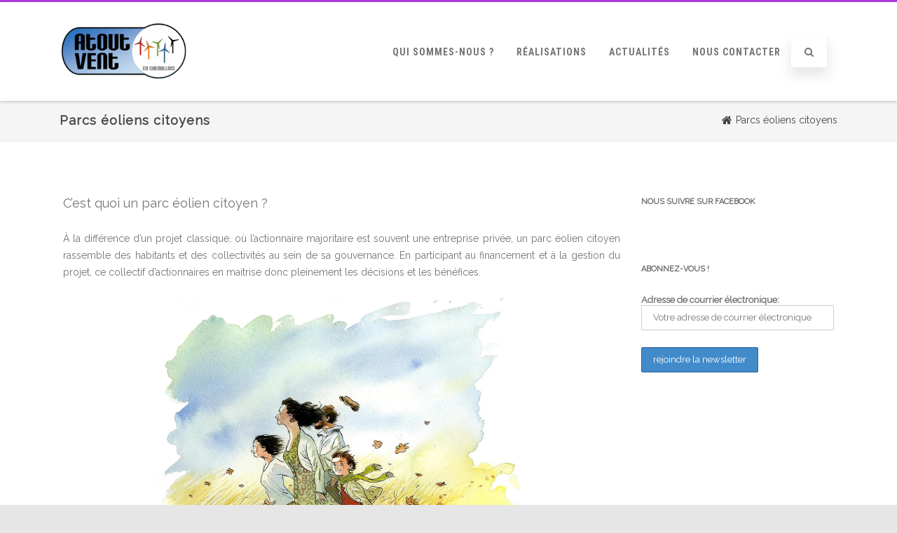

--- FILE ---
content_type: text/css
request_url: https://atoutventenchemillois.fr/wp-content/themes/agama-child-atoutvent/style.css?ver=1.0.0
body_size: 294
content:
/*
 Theme Name:   Agama Child
 Theme URI:    https://atoutventenchemillois.fr/
 Description:  Agama Child Theme for Atout Vent en Chemillois
 Author:       Emmanuel Guiton
 Author URI:   https://atoutventenchemillois.fr/
 Template:     agama
 Version:      1.0.0
 License: GNU General Public License v2 or later
 License URI: http://www.gnu.org/licenses/gpl-2.0.html
 Text Domain:  agama-child
*/

div.listing-item a.image {
	float: left;
	margin-right: 5px;
}

p {
	text-align: justify;
	text-justify: inter-word;
	hyphens: auto;
}

.custom-table {
	vertical-align:top;
	font-size: 12px;
}

div.wppsac-post-image-bg img {
	height: 100px;
}
